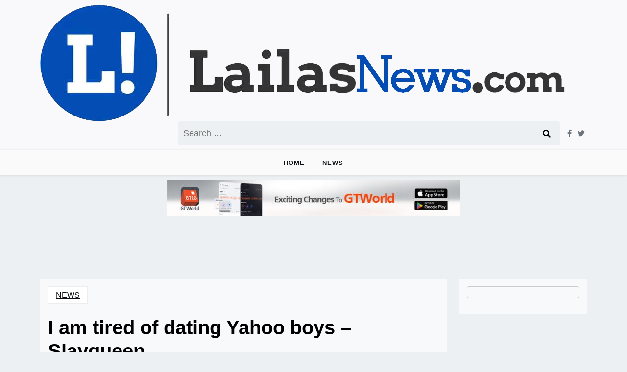

--- FILE ---
content_type: text/css
request_url: https://lailasnews.com/wp-content/cache/fvm/min/0-css0b9bd8c5662d9c64e8590cbe38495c423104721fd5281509e439ca8ff2551.css
body_size: 10970
content:
@charset "UTF-8";
/* https://lailasnews.com/wp-content/plugins/mashsharer/assets/css/mashsb.min.css */
.mashsb-buttons .secondary-shares a .text{text-indent:-9999px;line-height:0;display:block}.mashsb-buttons .secondary-shares a .text:after{content:" ";text-indent:0;font-size:13px;display:block}.mashsb-buttons .secondary-shares a{min-width:0;display:block}.mashsb-buttons .secondary-shares a .icon:before{margin-right:0}.mashsb-buttons .mashsb-hide{display:none}@font-face{font-family:mashsb-font;src:url([data-uri]) format('truetype');font-weight:400;font-style:normal;font-display:swap}[class*=" mashicon-"]:hover,[class^=mashicon-]:hover{opacity:.8}[class*=" mashicon-"],[class^=mashicon-] .icon{display:initial;color:#fff}[class*=" mashicon-"] .text,[class^=mashicon-] .text{font-family:sans-serif;color:#fff}[class*=" mashicon-"] .onoffswitch-label,[class^=mashicon-]{font-size:15px;border-radius:0;cursor:pointer}.mashicon-share:before,[class*=" mashicon-"] .icon:before,[class^=mashicon-] .icon:before{font-family:mashsb-font;font-style:normal;font-weight:400;speak:none;font-size:16px;display:inline-block;text-decoration:inherit;width:1em;margin-right:.7em;text-align:center;font-variant:normal;text-transform:none;margin-top:0;float:left;-webkit-font-smoothing:antialiased;-moz-osx-font-smoothing:grayscale}[class^=mashicon-].mash-center .icon:before{float:none}.mashicon-facebook .icon:before{content:'\e800'}.mashicon-google .icon:before{content:'\e801'}.mashicon-pinterest .icon:before{content:'\e802'}.mashicon-linkedin .icon:before{content:'\e803'}.mashicon-digg .icon:before{content:'\e804'}.mashicon-reddit .icon:before{content:'\e805'}.mashicon-twitter .icon:before{content:'\e807'}.mashicon-mail .icon:before{content:'\e808'}.mashicon-vk .icon:before{content:'\e809'}.mashicon-print .icon:before{content:'\e80a'}.mashicon-buffer .icon:before{content:'\e80c'}.mashicon-heart .icon:before{content:'\e80d'}.mashicon-weibo .icon:before{content:'\e80e'}.mashicon-pocket .icon:before{content:'\e80f'}.mashicon-xing .icon:before{content:'\e810'}.mashicon-flattr .icon:before{content:'\e811'}.mashicon-odnoklassniki .icon:before{content:'\e812'}.mashicon-tumblr .icon:before{content:'\e813'}.mashicon-subscribe .icon:before{content:'\e808'}.mashicon-whatsapp .icon:before{content:'\e814'}.mashicon-meneame .icon:before{content:'\e815'}.mashicon-managewp .icon:before{content:'\e816'}.mashicon-mailru .icon:before{content:'\E819'}.mashicon-line .icon:before{content:'\E81A'}.mashicon-yummly .icon:before{content:'\E81B'}.mashicon-frype .icon:before{content:'\e81c'}.mashicon-skype .icon:before{content:'\e81d'}.mashicon-share:before{content:'\e81E'}.mashicon-telegram .icon:before{content:'\e81F'}.mashicon-hackernews .icon:before{content:'\e820'}.mashicon-flipboard .icon:before{content:'\e821'}.mashicon-mastodon .icon:before{content:"\e822"}.mashicon-threads .icon:before{content:"\e823"}.mashicon-mix .icon:before{content:"\e824"}.mashsb-container{padding-top:10px;padding-bottom:10px}.mashsb-buttons a{min-width:177px}.mashsb-buttons a.mash-center{text-align:center}.mashsb-box .mashsb-buttons a{padding:13px;margin-right:3px;margin-bottom:3px;float:left;text-decoration:none;border:0;text-decoration:none}.mashsb-box .mashsb-buttons a:hover{text-decoration:none}.mashsb-box .mashsb-buttons a.mash-nomargin{margin-right:0}.mashsb-box .mashsb-buttons a.mash-medium{padding:10px}.mashsb-box .mashsb-buttons a.mash-small{padding:6px}.mashsb-buttons .float-right{float:right}.mashsb-buttons .float-left{float:left}.mashicon-facebook{background:#2d5f9a}.mashicon-twitter{background:#1a1a1a}.mashicon-google{background:#d73d32}.mashicon-subscribe{background:#fff120}.mashicon-pinterest{background:#cd252b}.mashicon-linkedin{background:#2ba3e1}.mashicon-digg{background:#1b5791}.mashicon-vk{background:#5d83aa}.mashicon-mail{background:#888}.mashicon-print{background:#666}.mashicon-reddit{background:#333}.mashicon-weibo{background:#ed1c24}.mashicon-pocket{background:#ee4055}.mashicon-xing{background:#135a5b}.mashicon-flattr{background:#8cb55b}.mashicon-odnoklassniki{background:#f4731c}.mashicon-managewp{background:#056cad}.mashicon-tumblr{background:#2c4762}.mashicon-meneame{background:#ff7d12}.mashicon-whatsapp{background:#1d9e11}.mashicon-buffer{background:#000}.mashicon-mailru{background:#044b89}.mashicon-line{background:#1dcd00}.mashicon-yummly{background:#e16120}.mashicon-frype{background:#f60}.mashicon-skype{background:#00afef}.mashicon-telegram{background:#1d94d3}.mashicon-hackernews{background:#f60}.mashicon-flipboard{background:#b31f17}.mashicon-mastodon{background-color:#6364ff}.mashicon-threads{background-color:#1a1a1a}.mashicon-mix{background-color:#ff8226}.mashicon-buffer .icon,.mashicon-buffer .text{color:#fff}.mashicon-subscribe .icon,.mashicon-subscribe .text{color:#000}.mashsb-count{display:block;padding-bottom:0;font-size:43px;font-weight:700;font-family:Helvetica Neue,Helvetica,Arial,sans-serif;color:#ccc;border:#fff solid 0;text-align:center;margin-right:10px;margin-top:10px;float:left;line-height:13px}.mashsb-count.mash-medium{font-size:30px;margin-top:5px}.mashsb-count.mash-small{font-size:20px;margin-top:1px}.mashsb-sharetext{font-size:11px;font-family:Arial,sans-serif;color:#8a8c8e}.mashsb-toggle-container{display:none;padding:11px 2% 8px;border:10px solid #fff120;position:relative;margin-bottom:10px;margin-top:0}[class*=" mashicon-"],[class^=mashicon-]{position:relative;display:inline-block}[class*=" mashicon-"] .text,[class^=mashicon-] .text{padding:0;margin:0}[class*=" mashicon-"] .text:after,[class^=mashicon-] .text:after{line-height:10px}.mashsb-box{line-height:1}.mashsb-count>.counts{clear:both}.onoffswitch{position:relative;-webkit-user-select:none;-moz-user-select:none;-ms-user-select:none;display:inline-block;float:left;margin-right:0;margin-bottom:3px;margin-left:0;cursor:pointer;background-color:#c5c5c5;color:#fff;width:42px;height:42px;line-height:42px;text-align:center}.onoffswitch.mash-medium{width:36px;height:36px;line-height:36px}.onoffswitch.mash-small{width:28px;height:28px;line-height:28px}.onoffswitch:before{content:"+";display:inline-block;font-weight:700;font-size:30px;font-family:arial;vertical-align:middle}.onoffswitch2{position:relative;-webkit-user-select:none;-moz-user-select:none;-ms-user-select:none;display:inline-block;float:left;margin-right:3px;margin-bottom:3px;margin-left:0;cursor:pointer;background-color:#c5c5c5;color:#fff;width:42px;height:42px;line-height:42px;text-align:center}.onoffswitch2.mash-medium{width:36px;height:36px;line-height:36px}.onoffswitch2.mash-small{width:28px;height:28px;line-height:28px}.onoffswitch2:before{content:"-";display:inline-block;font-weight:700;font-size:30px;font-family:arial;vertical-align:super}@media only screen and (max-width:568px){[class*=" mashicon-"] .text,[class^=mashicon-] .text{text-indent:-9999px;line-height:0;display:block}[class*=" mashicon-"] .text:after,[class^=mashicon-] .text:after{content:"";text-indent:0;font-size:13px;display:block}[class*=" mashicon-"],[class^=mashicon-]{text-align:center}[class*=" mashicon-"] .icon:before,[class^=mashicon-] .icon:before{float:none;margin-right:0}.mashsb-buttons a{margin-right:3px;margin-bottom:3px;min-width:0;width:41px}.onoffswitch,.onoffswitch-inner:after .onoffswitch2,.onoffswitch-inner:before,.onoffswitch2-inner:after,.onoffswitch2-inner:before{margin-right:0;width:41px}}.mashsb-widget-img{border:1px solid #ccc;margin-right:5px;margin-top:5px;float:left}.mashsb-widget-post-title{font-weight:700}.mashsb-share-widget li{clear:both;min-height:90px;border-bottom:1px solid #f5f5f5;list-style:none;padding-top:8px;padding-bottom:8px}.mashsb-share-widget{margin:0}.mashsb-excerpt{font-size:12px}.mashicon-share{font-size:12px;cursor:default}.mashicon-share:before{font-size:12px;margin-right:5px}.mashicon-share:hover{opacity:1}.mashsb-stretched .mashsb-buttons{display:-webkit-flex;display:-ms-flexbox;display:flex;-webkit-flex-wrap:wrap;-ms-flex-wrap:wrap;flex-wrap:wrap;-webkit-align-items:flex-start;-ms-flex-align:start;align-items:flex-start}.mashsb-stretched .mashsb-buttons a{-webkit-flex:1 1 auto;-ms-flex:1 1 auto;flex:1 1 auto;min-width:0;box-shadow:0 0}.mashsb-buttons .mashsb-shadow{-webkit-box-shadow:1px 2px 5px 0 rgba(0,0,0,.51);-moz-box-shadow:1px 2px 5px 0 rgba(0,0,0,.51);box-shadow:1px 2px 5px 0 rgba(0,0,0,.51)}.mashsb-main .mashsb-buttons .mashsb-noshadow{box-shadow:none;-webkit-box-shadow:none}.mashsb-main .mashsb-buttons .mashsb-noshadow:hover{box-shadow:none;-webkit-box-shadow:none}.mashsb-main .mashsb-buttons .mashsb-pure-icons{min-width:0;flex:none;-webkit-flex:none}.mashsb-main .mashsb-buttons .mashsb-pure-icons .icon:before{margin-right:0}

--- FILE ---
content_type: text/css
request_url: https://lailasnews.com/wp-content/cache/fvm/min/0-cssc2e7f9048622cc2527e2d3f14045ffd684018123a62e03a65701635db0737.css
body_size: 368
content:
@charset "UTF-8";
/* https://lailasnews.com/wp-content/themes/newsx-paper/assets/css/block.css */
.alignfull{margin-left:calc(50% - 50vw);margin-right:calc(50% - 50vw);width:auto;max-width:1000%}.wp-block-button__link{background-color:#000}.wp-block-image img{display:block}.wp-block-image.alignleft,.wp-block-image.alignright{width:100%}.wp-block-image.alignfull img{width:100vw}.wp-block-gallery:not(.components-placeholder){margin:1.5em auto}.wp-block-cover-text p{padding:1.5em 14px}ul.wp-block-gallery.alignleft.columns-2.is-cropped{margin-right:2em/*!rtl:end:ignore; */}ul.wp-block-gallery.alignwide{width:100%;overflow:hidden;clear:both}.wp-block-quote.is-large,.wp-block-quote.is-style-large{margin:0 0 16px;padding:30px 50px 30px 80px}.is-style-solid-color blockquote{background:transparent}ul.wp-block-latest-posts.alignwide,ul.wp-block-latest-posts.alignfull,ul.wp-block-latest-posts.is-grid.alignwide,ul.wp-block-latest-posts.is-grid.alignwide{padding:0 14px}.wp-block-table{display:block;overflow-x:auto}.wp-block-table table{border-collapse:collapse;width:100%}.wp-block-table td,.wp-block-table th{padding:.5em}.wp-block-embed.type-video>.wp-block-embed__wrapper{position:relative;width:100%;height:0;padding-top:56.25%}.wp-block-embed.type-video>.wp-block-embed__wrapper>iframe{position:absolute;width:100%;height:100%;top:0;left:0;bottom:0;right:0}.wp-block-quote.is-large{margin:0 auto 16px}.wp-block-pullquote>p:first-child{margin-top:0}.wp-block-separator{margin:3em auto;padding:0}.alignwide.wp-block-embed,.alignfull.wp-block-embed{position:relative;padding-bottom:56.25%;padding-top:25px;height:0}.alignwide.wp-block-embed iframe,.alignfull.wp-block-embed iframe{position:absolute;top:0;left:0;width:100%;height:100%}.alignwide.wp-block-embed figcaption,.alignfull.wp-block-embed figcaption{bottom:-10px;left:0;right:0;margin-left:auto;margin-right:auto;position:absolute}@media screen and (min-width:768px){.wp-block-cover-text p{padding:1.5em 0}}.has-strong-blue-color{color:#0073aa}.has-strong-blue-background-color{background-color:#0073aa}.has-lighter-blue-color{color:#229fd8}.has-lighter-blue-background-color{background-color:#229fd8}.has-very-light-gray-color{color:#eee}.has-very-light-gray-background-color{background-color:#eee}.has-very-dark-gray-color{color:#444}.has-very-dark-gray-background-color{background-color:#444}.wp-block-column{margin-bottom:1.6em}.wp-block-button__link{border-radius:22px;padding:10px 20px;font-size:16px}.is-style-squared .wp-block-button__link{border-radius:5px}.is-style-outline .wp-block-button__link{border:1px solid currentcolor}.has-large-font-size{line-height:41px}.wp-block-quote:not(.is-large):not(.is-style-large){border-left:inherit;padding:30px 50px 30px 80px}.wp-block-gallery.columns-3 ul li{width:33.33%;float:left}.wp-block-gallery.columns-2 ul li{width:50%;float:left}.wp-block-gallery.columns-4 ul li{width:25%;float:left}.wp-block-gallery.columns-5 ul li{width:20%;float:left}.wp-block-gallery.columns-6 ul li{width:16.66%;float:left}.wp-block-gallery.columns-7 ul li{width:14.28%;float:left}.wp-block-gallery.columns-8 ul li{width:12.5%;float:left}